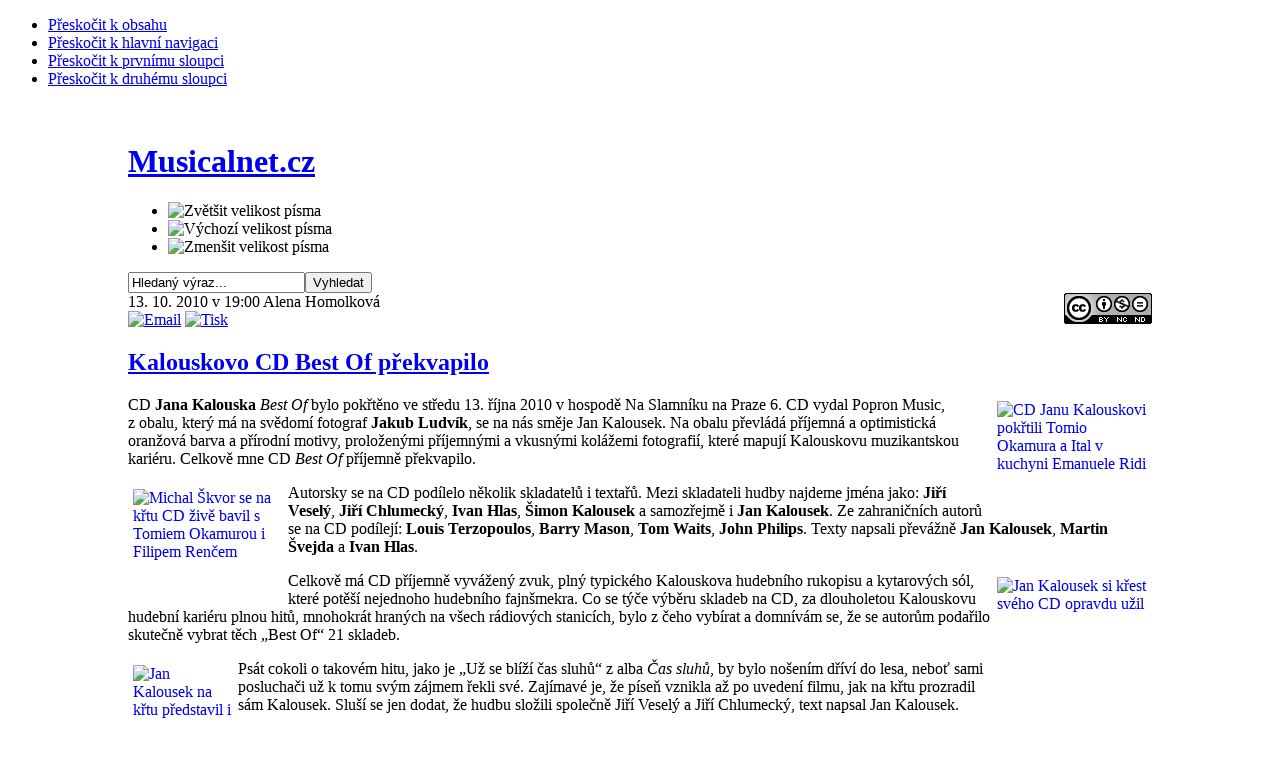

--- FILE ---
content_type: text/html; charset=utf-8
request_url: http://musicalnet.cz/recenze-cd-a-dvd/1223-kalouskovo-cd-best-of-prekvapilo
body_size: 10569
content:

<!DOCTYPE html PUBLIC "-//W3C//DTD XHTML 1.0 Transitional//EN" "http://www.w3.org/TR/xhtml1/DTD/xhtml1-transitional.dtd">

<html xmlns="http://www.w3.org/1999/xhtml" xml:lang="cs-cz" lang="cs-cz">

<head>
<link rel="schema.DC" href="http://purl.org/dc/elements/1.1/" />
<meta name="DC.Title" content="Musicalnet.cz" />
<meta name="DC.Title" content="Musicalnet" />
<meta name="DC.Creator" content="Škvor, Michal" />
<meta name="DC.Creator" content="Michal Škvor" />
<meta name="DC.Subject" content="muzikál" />
<meta name="DC.Subject" content="musical" />
<meta name="DC.Subject" content="Musicalnet" />
<meta name="DC.Subject" content="muzikálový server" />
<meta name="DC.Subject" content="photo gallery" />
<meta name="DC.Subject" content="headlines" />
<meta name="DC.Subject" scheme="PHNK" content="muzikály" />
<meta name="DC.Subject" scheme="PHNK" content="muzikál" />
<meta name="DC.Subject" scheme="PHNK" content="zpěváci" />
<meta name="DC.Subject" scheme="PHNK" content="zpěvačky" />
<meta name="DC.Subject" scheme="MDT_MRF" content="782.8" />
<meta name="DC.Subject" scheme="MDT_MRF" content="792.57" />
<meta name="DC.Subject" scheme="MDT_MRF" content="78.071.2" />
<meta name="DC.Subject" scheme="MDT_MRF" content="78.071.2-055.2" />
<meta name="DC.Subject" scheme="MDT_MRF" content="(0.034.2)004.738.12" />
<meta name="DC.Subject" scheme="MDT_MRF" content="791/793" />
<meta name="DC.Subject" scheme="MDT_MRF" content="792" />
<meta name="DC.Subject" scheme="MDT_MRF" content="793.3" />
<meta name="DC.Subject" scheme="MDT_KON" content="782 Divadelní hudba. Opera, opereta, muzikál" />
<meta name="DC.Subject" scheme="MDT_KON" content="782.1 Dramatic vocal forms. Operas" />
<meta name="DC.Subject" scheme="MDT_KON" content="791/793 - Divadlo, film, tanec (obecně)" />
<meta name="DC.Subject" scheme="MDT_KON" content="792 - Divadlo. Divadelní představení" />
<meta name="DC.Subject" scheme="MDT_KON" content="793.3 - Pohybové umění. Tanec" />
<meta name="DC.Subject" scheme="MDT_KON" content="Music thetre. Musicals. Operas" />
<meta name="DC.Subject" scheme="MDT_KON" content="Hudební divadlo. Muzikál. Opereta. Opera. Divadelní představení. Divadelní hudba." /><meta name="DC.Description.abstract" content="Webové stránky věnované hudebnímu divadlu, muzikálům, operetě a dalším činnostem " />
<meta name="DC.Description.abstract" content="Musicalnet.cz - web věnovaný hudebnímu divadlu, muzikálům, kde najdete mnoho fotografií, galerií, videa i žhavé informace ze světa hudebního divadla a muzikálu" />
<meta name="DC.Publisher" content="Michal Škvor" />
<meta name="DC.Date" content="1997-2024" />
<meta name="DC.Type" scheme="DCMIType" content="Text" />
<meta name="DC.Type" scheme="PHNK" content="www dokumenty" />
<meta name="DC.Format" scheme="IMT" content="text/html" />
<meta name="DC.Format" scheme="IMT" content="image/jpeg" />
<meta name="DC.Format" scheme="IMT" content="audio/mpeg" />
<meta name="DC.Format" scheme="IMT" content="video/mpeg" />
<meta name="DC.Format.medium" content="computerFile" />
<meta name="DC.Format.extent" content="Musicalnet se věnuje především hudebnímu divadlu na českém území" />
<meta name="DC.Identifier" content="http://www.musicalnet.cz" />
<meta name="DC.Identifier" content="http://musicalnet.cz" />
<meta name="DC.Identifier" scheme="URN" content="URN:NBN:cz-nk2009631" />
<meta name="DC.Language" scheme="RFC3066" content="cze" />
<meta name="DC.Coverage.spatial" content="Musicalnet se věnuje především hudebnímu divadlu na českém území" />
<meta name="DC.Coverage.temporal" content="1997-2024" />
<meta name="DC.Rights" content="© Michal Škvor, Musicalnet.cz" />

<meta name="author" content="Michal Škvor" />



  <base href="http://musicalnet.cz/recenze-cd-a-dvd/1223-kalouskovo-cd-best-of-prekvapilo" />
  <meta http-equiv="content-type" content="text/html; charset=utf-8" />
  <meta name="robots" content="index, follow" />
  <meta name="keywords" content="ČR, Praha, Jan Kalousek, Best Of, Už se blíží čas sluhů, Řeka v plamenech, Moje jistota, Výtah, Jednou mi fotr povídá, Rock´n´rollová modlitba, Chodím ulicí, Sv. Valentýn, Bílá kraj, Je mi to líto, Dlouhej dík, Hvězdy se mění, Má holka je krásná, Až se vrátíš, San Francisco Be Shure To Wear Flowers In Your Hair, Tak jo, Věk na to mám, Usínám, Easy, Náhodou, Poslední vlak (Downtown Train)" />
  <meta name="title" content="Kalouskovo CD Best Of překvapilo" />
  <meta name="author" content="Alena Homolková" />
  <meta name="description" content="Recenze na CD Jana Kalouska Best Of" />
  <meta name="generator" content="Joomla! 1.5 - Open Source Content Management; jQuery++ Intergator by tushev.org" />
  <title>Musicalnet.cz - Kalouskovo CD Best Of překvapilo</title>
  <link href="/templates/ja_purity/favicon.ico" rel="shortcut icon" type="image/x-icon" />
  <link rel="stylesheet" href="/plugins/system/jceutilities/css/jceutilities.css?v=224" type="text/css" />
  <link rel="stylesheet" href="/plugins/system/jceutilities/themes/standard/css/style.css?version=224" type="text/css" />
  <link rel="stylesheet" href="/plugins/system/jqueryintegrator/ui-lightness/jquery-ui-1.8.6.custom.css" type="text/css" />
  <link rel="stylesheet" href="/plugins/system/cdscriptegrator/libraries/highslide/css/cssloader.php?files[]=highslide.css" type="text/css" />
  <link rel="stylesheet" href="/plugins/system/jcemediabox/css/jcemediabox.css?version=119" type="text/css" />
  <link rel="stylesheet" href="/plugins/system/jcemediabox/themes/shadow/css/style.css?version=119" type="text/css" />
  <script type="text/javascript" src="/media/system/js/mootools.js"></script>
  <script type="text/javascript" src="/plugins/system/jceutilities/js/mediaobject.js?v=224"></script>
  <script type="text/javascript" src="/plugins/system/jceutilities/js/jceutilities.js?v=224"></script>
  <script type="text/javascript" src="http://ajax.googleapis.com/ajax/libs/jquery/1.4.3/jquery.min.js"></script>
  <script type="text/javascript" src="/plugins/system/jqueryintegrator/jquery-ui-1.8.6.custom.min.js"></script>
  <script type="text/javascript" src="/plugins/system/jqueryintegrator/jquery.tools.min.js"></script>
  <script type="text/javascript" src="/plugins/system/cdscriptegrator/libraries/highslide/js/jsloader.php?files[]=highslide-full.min.js"></script>
  <script type="text/javascript" src="/plugins/system/cdscriptegrator/libraries/jquery/js/jsloader.php?files[]=jquery-1.4.3.min.js&amp;files[]=jquery-noconflict.js"></script>
  <script type="text/javascript" src="/media/system/js/caption.js"></script>
  <script type="text/javascript" src="/plugins/system/jcemediabox/js/jcemediabox.js?version=119"></script>
  <script type="text/javascript">
	MediaObject.init({flash:"10,0,22,87",windowmedia:"5,1,52,701",quicktime:"6,0,2,0",realmedia:"7,0,0,0",shockwave:"8,5,1,0"});window.addEvent('domready', function(){window.jcepopup=new JCEUtilities({popup:{legacy:1,resize:0,icons:0,overlay:1,overlayopacity:0.8,overlaycolor:"#000000",fadespeed:500,scalespeed:500,hideobjects:0,scrollpopup:0},tooltip:{className:"tooltip",opacity:1,speed:150,position:"br",offsets:{x: 16, y: 16}},imgpath:"plugins/system/jceutilities/img",theme:"standard",themecustom:"",themepath:"plugins/system/jceutilities/themes"});});
		<!--
		hs.graphicsDir = '/plugins/system/cdscriptegrator/libraries/highslide/graphics/';
    	hs.outlineType = 'rounded-white';
    	hs.outlineWhileAnimating = true;
    	hs.showCredits = true;
    	hs.expandDuration = 250;
		hs.anchor = 'auto';
		hs.align = 'auto';
		hs.transitions = ["expand"];
		hs.dimmingOpacity = 0;
		hs.lang = {
		   loadingText :     'Loading...',
		   loadingTitle :    'Click to cancel',
		   focusTitle :      'Click to bring to front',
		   fullExpandTitle : 'Expand to actual size',
		   fullExpandText :  'Full size',
		   creditsText :     'Powered by Highslide JS',
		   creditsTitle :    'Go to the Highslide JS homepage',
		   previousText :    'Previous',
		   previousTitle :   'Previous (arrow left)',
		   nextText :        'Next',
		   nextTitle :       'Next (arrow right)',
		   moveTitle :       'Move',
		   moveText :        'Move',
		   closeText :       'Close',
		   closeTitle :      'Close (esc)',
		   resizeTitle :     'Resize',
		   playText :        'Play',
		   playTitle :       'Play slideshow (spacebar)',
		   pauseText :       'Pause',
		   pauseTitle :      'Pause slideshow (spacebar)',   
		   number :          'Image %1 of %2',
		   restoreTitle :    'Click to close image, click and drag to move. Use arrow keys for next and previous.'
		};
		//-->
		JCEMediaBox.init({popup:{width:"",height:"",legacy:0,lightbox:0,shadowbox:0,resize:0,icons:0,overlay:0,overlayopacity:0.8,overlaycolor:"#000000",fadespeed:500,scalespeed:500,hideobjects:0,scrolling:"fixed",close:2,labels:{'close':'Close','next':'Next','previous':'Previous','cancel':'Cancel','numbers':'{$current} of {$total}'},cookie_expiry:"",google_viewer:0},tooltip:{className:"tooltip",opacity:0.8,speed:150,position:"br",offsets:{x: 16, y: 16}},base:"/",imgpath:"plugins/system/jcemediabox/img",theme:"shadow",themecustom:"",themepath:"plugins/system/jcemediabox/themes"});
  </script>
  <script src="http://musicalnet.cz/plugins/content/1pixelout/audio-player.js" type="text/javascript"></script>


<link rel="stylesheet" href="http://musicalnet.cz/templates/system/css/system.css" type="text/css" />
<link rel="stylesheet" href="http://musicalnet.cz/templates/system/css/general.css" type="text/css" />
<link rel="stylesheet" href="http://musicalnet.cz/templates/ja_purity/css/template.css" type="text/css" />

<script language="javascript" type="text/javascript" src="http://musicalnet.cz/templates/ja_purity/js/ja.script.js"></script>

<script language="javascript" type="text/javascript">
var rightCollapseDefault='show';
var excludeModules='38';
</script>
<script language="javascript" type="text/javascript" src="http://musicalnet.cz/templates/ja_purity/js/ja.rightcol.js"></script>

<link rel="stylesheet" href="http://musicalnet.cz/templates/ja_purity/css/menu.css" type="text/css" />

<link rel="stylesheet" href="http://musicalnet.cz/templates/ja_purity/css/ja-sosdmenu.css" type="text/css" />
<script language="javascript" type="text/javascript" src="http://musicalnet.cz/templates/ja_purity/js/ja.cssmenu.js"></script>

<link rel="stylesheet" href="http://musicalnet.cz/templates/ja_purity/styles/header/blue/style.css" type="text/css" />
<link rel="stylesheet" href="http://musicalnet.cz/templates/ja_purity/styles/background/lighter/style.css" type="text/css" />
<link rel="stylesheet" href="http://musicalnet.cz/templates/ja_purity/styles/elements/black/style.css" type="text/css" />

<!--[if gte IE 7.0]>
<style type="text/css">
.clearfix {display: inline-block;}
</style>
<![endif]-->

<style type="text/css">
#ja-header,#ja-mainnav,#ja-container,#ja-botsl,#ja-footer {width: 1024px;margin: 0 auto;}
#ja-wrapper {min-width: 1025px;}
</style>
</head>

<body id="bd" class="fs4 Moz" >
<a name="Top" id="Top"></a>
<ul class="accessibility">
	<li><a href="#ja-content" title="Přeskočit k obsahu">Přeskočit k obsahu</a></li>
	<li><a href="#ja-mainnav" title="Přeskočit k hlavní navigaci">Přeskočit k hlavní navigaci</a></li>
	<li><a href="#ja-col1" title="Přeskočit k prvnímu sloupci">Přeskočit k prvnímu sloupci</a></li>
	<li><a href="#ja-col2" title="Přeskočit k druhému sloupci">Přeskočit k druhému sloupci</a></li>
</ul>

<div id="ja-wrapper">

<!-- BEGIN: HEADER -->
<div id="ja-headerwrap">
	<div id="ja-header" class="clearfix" style="background: url(http://musicalnet.cz/templates/ja_purity/images/header/header1.jpg) no-repeat top right;">

	<div class="ja-headermask">&nbsp;</div>

			<h1 class="logo">
			<a href="/index.php" title="Musicalnet.cz"><span>Musicalnet.cz</span></a>
		</h1>
	
			<ul class="ja-usertools-font">
	      <li><img style="cursor: pointer;" title="Zvětšit velikost písma" src="http://musicalnet.cz/templates/ja_purity/images/user-increase.png" alt="Zvětšit velikost písma" id="ja-tool-increase" onclick="switchFontSize('ja_purity_ja_font','inc'); return false;" /></li>
		  <li><img style="cursor: pointer;" title="Výchozí velikost písma" src="http://musicalnet.cz/templates/ja_purity/images/user-reset.png" alt="Výchozí velikost písma" id="ja-tool-reset" onclick="switchFontSize('ja_purity_ja_font',4); return false;" /></li>
		  <li><img style="cursor: pointer;" title="Zmenšit velikost písma" src="http://musicalnet.cz/templates/ja_purity/images/user-decrease.png" alt="Zmenšit velikost písma" id="ja-tool-decrease" onclick="switchFontSize('ja_purity_ja_font','dec'); return false;" /></li>
		</ul>
		<script type="text/javascript">var CurrentFontSize=parseInt('4');</script>
		
	
	</div>
</div>
<!-- END: HEADER -->

<!-- BEGIN: MAIN NAVIGATION -->
<div id="ja-mainnavwrap">
	<div id="ja-mainnav" class="clearfix">
	<form action="index.php" method="post">
	<div class="search">
		<input name="searchword" id="mod_search_searchword" maxlength="20" alt="Vyhledat" class="inputbox" type="text" size="20" value="Hledaný výraz..."  onblur="if(this.value=='') this.value='Hledaný výraz...';" onfocus="if(this.value=='Hledaný výraz...') this.value='';" /><input type="submit" value="Vyhledat" class="button" onclick="this.form.searchword.focus();"/>	</div>
	<input type="hidden" name="task"   value="search" />
	<input type="hidden" name="option" value="com_search" />
	<input type="hidden" name="Itemid" value="23" />
</form><a href="/administrator" target="_blank"><img style="float: right; text-align: right; border-width: 0px;" src="http://i.creativecommons.org/l/by-nc-nd/3.0/88x31.png" alt="Creative Commons License" /></a>
	</div>
</div>
<!-- END: MAIN NAVIGATION -->

<div id="ja-containerwrap-fr">
<div id="ja-containerwrap2">
	<div id="ja-container">
	<div id="ja-container2" class="clearfix">

		<div id="ja-mainbody-fr" class="clearfix">

		<!-- BEGIN: CONTENT -->
		<div id="ja-contentwrap">
		<div id="ja-content">

			

						<div id="ja-pathway">
				
			</div>
			
			


<div class="article-tools">
	<div class="article-meta">
			<span class="createdate">
			13. 10. 2010 v 19:00		</span>
	
			<span class="createby">
			Alena Homolková		</span>
	
		</div>

		<div class="buttonheading">
								<span>
			<a href="/component/mailto/?tmpl=component&amp;link=2ec9c4c5b49fc606be56b2ea9bbdf9881764fcb8" title="Email" onclick="window.open(this.href,'win2','width=400,height=350,menubar=yes,resizable=yes'); return false;"><img src="/templates/ja_purity/images/emailButton.png" alt="Email"  /></a>			</span>
			
						<span>
			<a href="/component/content/1223-kalouskovo-cd-best-of-prekvapilo?tmpl=component&amp;print=1&amp;page=" title="Tisk" onclick="window.open(this.href,'win2','status=no,toolbar=no,scrollbars=yes,titlebar=no,menubar=no,resizable=yes,width=640,height=480,directories=no,location=no'); return false;" rel="nofollow"><img src="/templates/ja_purity/images/printButton.png" alt="Tisk"  /></a>			</span>
			
						</div>
	
	</div>

<h2 class="contentheading">
		<a href="/component/content/article/1223-kalouskovo-cd-best-of-prekvapilo" class="contentpagetitle">
		Kalouskovo CD Best Of překvapilo	</a>
	</h2>


<div class="article-content">
<p><a target="_blank" href="/images/Muzikaly/foto/krest/CD_Kalousek-Best/MS10C-066027.jpg" title="CD Janu Kalouskovi pokřtili Tomio Okamura a Ital v kuchyni Emanuele Ridi"><img height="100" width="150" src="/images/Muzikaly/foto/krest/CD_Kalousek-Best/tn_MS10C-066027.jpg" alt="CD Janu Kalouskovi pokřtili Tomio Okamura a Ital v kuchyni Emanuele Ridi" id="CD Janu Kalouskovi pokřtili Tomio Okamura a Ital v kuchyni Emanuele Ridi" style="margin: 5px; float: right; border-width: 0px;" /></a>CD <strong>Jana Kalouska</strong> <em>Best Of</em> bylo pokřtěno ve středu 13. října 2010 v hospodě Na Slamníku na Praze 6. CD vydal Popron Music, z obalu, který má na svědomí fotograf <strong>Jakub Ludvík</strong>, se na nás směje Jan Kalousek. Na obalu převládá příjemná a optimistická oranžová barva a přírodní motivy, proloženými příjemnými a vkusnými kolážemi fotografií, které mapují Kalouskovu muzikantskou kariéru. Celkově mne CD <em>Best Of </em>příjemně překvapilo.</p>

<p><a target="_blank" href="/images/Muzikaly/foto/krest/CD_Kalousek-Best/MS10C-066069.jpg" title="Michal Škvor se na křtu CD živě bavil s Tomiem Okamurou i Filipem Renčem"><img height="100" width="150" src="/images/Muzikaly/foto/krest/CD_Kalousek-Best/tn_MS10C-066069.jpg" alt="Michal Škvor se na křtu CD živě bavil s Tomiem Okamurou i Filipem Renčem" title="Michal Škvor se na křtu CD živě bavil s Tomiem Okamurou i Filipem Renčem" id="CD Janu Kalouskovi pokřtili Tomio Okamura a Ital v kuchyni Emanuele Ridi" style="margin: 5px; float: left; border-width: 0px;" /></a>Autorsky se na CD podílelo několik skladatelů i textařů. Mezi skladateli hudby najdeme jména jako: <strong>Jiří Veselý</strong>, <strong>Jiří Chlumecký</strong>, <strong>Ivan Hlas</strong>,<strong> Šimon Kalousek</strong> a samozřejmě i <strong>Jan Kalousek</strong>. Ze zahraničních autorů se na CD podílejí: <strong>Louis Terzopoulos</strong>, <strong>Barry Mason</strong>, <strong>Tom Waits</strong>, <strong>John Philips</strong>. Texty napsali převážně <strong>Jan Kalousek</strong>, <strong>Martin Švejda</strong> a <strong>Ivan Hlas</strong>.</p>
<p><a target="_blank" href="/images/Muzikaly/foto/krest/CD_Kalousek-Best/MS10C-066003.jpg" title="Jan Kalousek si křest svého CD opravdu užil"><img height="100" width="150" src="/images/Muzikaly/foto/krest/CD_Kalousek-Best/tn_MS10C-066003.jpg" alt="Jan Kalousek si křest svého CD opravdu užil" title="Jan Kalousek si křest svého CD opravdu užil" id="CD Janu Kalouskovi pokřtili Tomio Okamura a Ital v kuchyni Emanuele Ridi" style="margin: 5px; float: right; border-width: 0px;" /></a>Celkově má CD příjemně vyvážený zvuk, plný typického Kalouskova hudebního rukopisu a kytarových sól, které potěší nejednoho hudebního fajnšmekra. Co se týče výběru skladeb na CD, za dlouholetou Kalouskovu hudební kariéru plnou hitů, mnohokrát hraných na všech rádiových stanicích, bylo z čeho vybírat a domnívám se, že se autorům podařilo skutečně vybrat těch „Best Of“ 21 skladeb.</p>
<p><a target="_blank" href="/images/Muzikaly/foto/krest/CD_Kalousek-Best/MS10C-066050a.jpg" title="Jan Kalousek na křtu představil i svou manželku Karolínu, se kterou čekají v listopadu holčičku"><img height="150" width="100" src="/images/Muzikaly/foto/krest/CD_Kalousek-Best/tn_MS10C-066050a.jpg" alt="Jan Kalousek na křtu představil i svou manželku Karolínu, se kterou čekají v listopadu holčičku" title="Jan Kalousek na křtu představil i svou manželku Karolínu, se kterou čekají v listopadu holčičku" id="CD Janu Kalouskovi pokřtili Tomio Okamura a Ital v kuchyni Emanuele Ridi" style="margin: 5px; float: left; border-width: 0px;" /></a>Psát cokoli o takovém hitu, jako je „Už se blíží čas sluhů“ z alba <em>Čas sluhů</em>, by bylo nošením dříví do lesa, neboť sami posluchači už k tomu svým zájmem řekli své. Zajímavé je, že píseň vznikla až po uvedení filmu, jak na křtu prozradil sám Kalousek. Sluší se jen dodat, že hudbu složili společně Jiří Veselý a Jiří Chlumecký, text napsal Jan Kalousek.</p>
<p>Druhá skladba na CD „Řeka v plamenech“ pochází ze stejnojmenného Kalouskova alba, stejně jako následující dvě skladby „Moje jistota“ a „Výtah“. Pozvolné tempo písně „Řeka v plamenech“ s následným výrazným refrénem nás nenechá na pochybách, že Jan Kalousek při výběru opět sáhl po osvědčeném hitu. I velmi známá píseň „Moje jistota“ je v rádiích často hraným hitem, <a target="_blank" href="/images/Muzikaly/foto/krest/CD_Kalousek-Best/MS10C-066087.jpg" title="Vydavatel Alan Piskač z Popron Music samozřejmě nemohl u křtu CD chybět"><img height="100" width="150" src="/images/Muzikaly/foto/krest/CD_Kalousek-Best/tn_MS10C-066087.jpg" alt="Vydavatel Alan Piskač z Popron Music samozřejmě nemohl u křtu CD chybět" id="Vydavatel Alan Piskač z Popron Music samozřejmě nemohl u křtu CD chybět" style="margin: 5px; float: right; border-width: 0px;" /></a>avšak zde na mne díky svému aranžmá působí trochu syrově a „plechově“. Z podobného důvodu mne nechává chladnou i píseň „Výtah“.</p>
<p>Z alba <em>Šakalí léta</em> následují písně „Jednou mi fotr povídá“ a „Rock´n´rollová modlitba“. V první ze dvou zmíněných dominuje Kalouskova excelentní kytara, píseň má správný odpich a celá kapela dobře šlape, aranžmá je plné nápadů. Hitem se skladba stala zcela zaslouženě. „Rock´n´rollová modlitba“ už od prvních tónů svádí posluchače k tomu, aby si podupával do rytmu. Zde musím pochválit zvukomalebnost textu Ivana Hlase, a perfektní frázování odpovídající tomuto stylu hudby.</p>
<p><a target="_blank" href="/images/Muzikaly/foto/krest/CD_Kalousek-Best/MS10C-066095.jpg" title="Fotograf Jakub Ludvík si měl s Filipem Renčem o čem povídat"><img height="100" width="150" src="/images/Muzikaly/foto/krest/CD_Kalousek-Best/tn_MS10C-066095.jpg" alt="Fotograf Jakub Ludvík si měl s Filipem Renčem o čem povídat" title="Fotograf Jakub Ludvík si měl s Filipem Renčem o čem povídat" id="CD Janu Kalouskovi pokřtili Tomio Okamura a Ital v kuchyni Emanuele Ridi" style="margin: 5px; float: left; border-width: 0px;" /></a>Snad tisíckrát hraný hit ve všech rádiích „Chodím ulicí“ z alba <em>Jan Kalousek </em>jistě netřeba představovat, zájem posluchačů hovoří sám za sebe. Autor na křtu CD všechny přítomné pobavil příhodou, jak píseň vznikla, když se jednoho rána vracel z mejdanu. Ze stejného alba pochází i následující skladba „Sv. Valentýn“, která pro většinu posluchačů nejspíš nebude tak známá, jako předchozí hity. Příjemná, pomalá, romantická skladba. <a target="_blank" href="/images/Muzikaly/foto/krest/CD_Kalousek-Best/MS10C-066235.jpg" title="Po křtu se Jan Kalousek chopil kytary a nadšené publikum počastoval několika svými písněmi"><img height="150" width="100" src="/images/Muzikaly/foto/krest/CD_Kalousek-Best/tn_MS10C-066235.jpg" alt="Po křtu se Jan Kalousek chopil kytary a nadšené publikum počastoval několika svými písněmi" title="Po křtu se Jan Kalousek chopil kytary a nadšené publikum počastoval několika svými písněmi" style="float: right; margin: 5px; border-width: 0px;" /></a>Další tři písně pocházejí z alba s velmi prozaickým názvem <em>Album</em>. „Bílý kraj“ patří opět k často hraným skladbám v rádiích, netřeba k ní více dodávat. Píseň „Je mi to líto“ se mi zdá být hůř smíchaná, Kalouskův hlas poněkud zaniká ve zvuku ostrých kytar. Naopak skladba „Dlouhej dík“ je příjemnou změnou, textu je dobře rozumět, v pomalejších pasážích vynikne barva Honzova hlasu i výraz.</p>
<p>Z alba <em>Hvězdy se mění</em> najdeme na CD také tři skladby, první stejnojmenná „Hvězdy se mění“ je opět velkým hitem, příjemná, hezky smíchaná píseň, kterou si člověk hned musí začít broukat s interpretem. Čiší z ní velká pohoda. Druhá skladba „Má holka je krásná“ není právě můj šálek kávy, zvláště co se týče textu Martina Švejdy, ale dovedu pochopit, že se najde část posluchačů, kterým se jednodušší skladby líbí. <a target="_blank" href="/images/Muzikaly/foto/krest/CD_Kalousek-Best/MS10C-066151.jpg" title="CD Best Of bylo pokřtěno pivem"><img height="100" width="150" src="/images/Muzikaly/foto/krest/CD_Kalousek-Best/tn_MS10C-066151.jpg" alt="CD Best Of bylo pokřtěno pivem" id="CD Best Of bylo pokřtěno pivem" style="float: left; margin: 5px; border-width: 0px;" /></a>Naopak další skladba od stejných autorů (hudba Šimon Kalousek, text Martin Švejda) s názvem „Až se vrátíš“ je pro mne příjemným osvěžením, jak po melodické i textové stránce. Dokonce bych řekla, že patří k nejhezčím písním tohoto alba, s chutí jsem si ji pustila opakovaně.</p>
<p>Jako zástupce z alba <em>Rebelové</em> zde najdete jedinou skladbu s dlouhým názvem „San Francisco Be Shure To Wear Flowers In Your Hair“. Autorem hudby i textu je John Philips, píseň je nazpívaná dobrou angličtinou, má příjemnou aranž a je natolik známým šlágrem, že se melodie musí vybavit každému už při vyslovení názvu. <a target="_blank" href="/images/Muzikaly/foto/krest/CD_Kalousek-Best/MS10C-066106.jpg" title="Jan Kalousek pozval na jeviště své spolupracovníky a kmotry CD"><img height="100" width="150" src="/images/Muzikaly/foto/krest/CD_Kalousek-Best/tn_MS10C-066106.jpg" alt="Jan Kalousek pozval na jeviště své spolupracovníky a kmotry CD" title="Křest" id="Jan Kalousek pozval na jeviště své spolupracovníky a kmotry CD" style="float: right; margin: 5px; border-width: 0px;" /></a>Album <em>Tak jo </em>reprezentují dvě skladby, které opět pocházejí z autorského pera dvojice Šimon Kalousek a Martin Švejda. Stejnojmenná „Tak jo“ mi opět připadá poněkud stereotypní a připomíná mi kolovrátek. Druhá píseň „Věk na to mám“ naopak oplývá velmi zajímavým aranžmá a spoustou hudebních nápadů. Krásný text Martina Švejdy hýří mnoha slovními hříčkami, pěkně korespondujícími s hudbou.</p>
<p>Z alba <em>Náhodou</em> si můžeme poslechnout opět tři skladby. První „Usínám“ pěkně šlape, opět musím ocenit Kalouskův výraz a velmi pěkný text plný poezie. <a target="_blank" href="/images/Muzikaly/foto/krest/CD_Kalousek-Best/MS10C-066286.jpg" title="Svému kamarádovi Honzovi přišla zazpívat i sopranistka Markéta Mátlová"><img height="100" width="150" src="/images/Muzikaly/foto/krest/CD_Kalousek-Best/tn_MS10C-066286.jpg" alt="Svému kamarádovi Honzovi přišla zazpívat i sopranistka Markéta Mátlová" id="Svému kamarádovi Honzovi přišla zazpívat i sopranistka Markéta Mátlová" style="margin: 5px; float: left; border-width: 0px;" /></a>Druhá píseň „Easy“ je duetem Jana Kalouska a jeho zahraničního hosta <strong>Barryho Massona</strong>. Má velmi vtipný úvod, jednoduchá melodie působí uvolněně, nenásilně, zpěv je prokládán pohodovým pískáním obou interpretů. Tak tuhle písničku bych mohla slyšet víckrát, velmi příjemná. I třetí skladba „Náhodou“ si na nic nehraje, není překombinovaná a pěkně šlape. Jan Kalousek se zde předvedl jako zručný textař, který si lehce pohrává s rýmy a se stejnou lehkostí je i interpretuje.</p>
<p>U závěrečné skladby alba <em>Best Of</em>  „Poslední vlak“ (Downtown Train) jsem měla při prvních tónech kytary dojem, že slyším píseň „Chodím ulicí“, aby se vzápětí ukázalo, že se jedná vlastně o typickou Kalouskovu kytaru a o jeho rukopis. Příjemná, klidná píseň, která uzavírá CD <em>Best Of</em>  a zanechává v posluchači spokojený dojem, že investoval své peníze do nákupu kvalitního CD.</p>
<p><strong>Play list CD</strong></p>
<table border="0">
<tbody>
<tr>
<td>Už se blíží čas sluhů</td>
<td>3:52</td>
</tr>
<tr>
<td>Řeka v plamenech</td>
<td>5:10</td>
</tr>
<tr>
<td>Moje jistota</td>
<td>3:58</td>
</tr>
<tr>
<td>Výtah</td>
<td>3:27</td>
</tr>
<tr>
<td>Jednou mi fotr povídá</td>
<td>3:13</td>
</tr>
<tr>
<td>Rock´n´rollová modlitba</td>
<td>5:02</td>
</tr>
<tr>
<td>Chodím ulicí</td>
<td>4:07</td>
</tr>
<tr>
<td>Sv. Valentýn</td>
<td>4:27</td>
</tr>
<tr>
<td>Bílý kraj</td>
<td>3:51</td>
</tr>
<tr>
<td>Je mi to líto</td>
<td>2:48</td>
</tr>
<tr>
<td>Dlouhej dík</td>
<td>4:04</td>
</tr>
<tr>
<td>Hvězdy se mění</td>
<td>3:43</td>
</tr>
<tr>
<td>Má holka je krásná</td>
<td>3:40</td>
</tr>
<tr>
<td>Až se vrátíš</td>
<td>3:41</td>
</tr>
<tr>
<td>San Francisco Be Shure To Wear Flowers In Your Hair  </td>
<td>3:11</td>
</tr>
<tr>
<td>Tak jo</td>
<td>2:55</td>
</tr>
<tr>
<td>Věk na to mám</td>
<td>3:43</td>
</tr>
<tr>
<td>Usínám</td>
<td>4:14</td>
</tr>
<tr>
<td>Easy</td>
<td>2:40</td>
</tr>
<tr>
<td>Náhodou</td>
<td>3:37</td>
</tr>
<tr>
<td>Poslední vlak (Downtown Train)</td>
<td>3:09</td>
</tr>
</tbody>
</table></div>


<span class="article_separator">&nbsp;</span>


			
		</div>
		</div>
		<!-- END: CONTENT -->

				<!-- BEGIN: LEFT COLUMN -->
		<div id="ja-col1">
					<div class="moduletable_menu">
					<h3>Hlavní menu</h3>
					<ul class="menu"><li class="item1"><a href="http://musicalnet.cz/"><span>Hlavní stránka</span></a></li><li class="item20"><a href="/editorial-a-press"><span>Editorialy &amp; info z redakce</span></a></li><li class="item9"><a href="/recenze-a-clanky"><span>Recenze a články</span></a></li><li class="item22"><a href="/koncerty-a-akce"><span>Koncerty a akce</span></a></li><li class="item7"><a href="/rozhovory"><span>Rozhovory</span></a></li><li class="item12"><a href="/cizina"><span>Zahraničí</span></a></li><li id="current" class="active item23"><a href="/recenze-cd-a-dvd"><span>Recenze nosičů</span></a></li><li class="item39"><a href="/souteze"><span>Soutěže</span></a></li><li class="item14"><a href="/kontakty"><span>Kontakty</span></a></li><li class="item31"><a href="/prihlaseni"><span>Přihlášení</span></a></li></ul>		</div>
			<div class="moduletable">
					<script type="text/javascript">function fbs_click() {u=location.href;t=document.title;window.open('http://www.facebook.com/sharer.php?u='+encodeURIComponent(u)+'&amp;t='+encodeURIComponent(t),'sharer','toolbar=0,status=0,width=626,height=436');return false;}</script><style type="text/css"> html .fb_share_button { display: -moz-inline-block; display:inline-block; padding:1px 1px 1px 20px; height:17px; color:#3b5998; background:url(http://static.ak.facebook.com/images/share/facebook_share_icon.gif?6:26981) no-repeat left; } html .fb_share_button:hover { color:#e5791e; background:url(http://static.ak.facebook.com/images/share/facebook_share_icon.gif?6:26981) no-repeat left; text-decoration:none; } </style> <a rel="nofollow" href="http://www.facebook.com/share.php?u=<url>" class="fb_share_button" onclick="return fbs_click()" target="_blank" style="text-decoration:none;">Sdílej na Facebooku</a>
		</div>
			<div class="moduletable_menu">
					<h3>Odkazy</h3>
					<ul class="menu"><li class="item25"><a href="http://cz.youtube.com/user/MusicalnetCZ"><span>Naše stránky na YouTube</span></a></li><li class="item44"><a href="http://www.facebook.com/musicalnet"><span>Naše stránky na Facebooku</span></a></li><li class="item15"><a href="/muzikalove-stranky"><span>Muzikálové stránky</span></a></li><li class="item16"><a href="/divadla"><span>Divadla</span></a></li><li class="item17"><a href="/stranky-umelcu"><span>Stránky umělců</span></a></li><li class="item18"><a href="/predprodeje"><span>Předprodeje</span></a></li><li class="item30"><a href="/dalsi-zajimave-weby"><span>Další zajímavé weby</span></a></li></ul>		</div>
			<div class="moduletable">
					<h3>Creative Commons</h3>
					<a rel="license" href="http://creativecommons.org/licenses/by-nc-nd/3.0/"><img align="top" width="88" src="/images/CC.png" alt="Creative Commons License" height="31" /></a><br /><span style="font-size: 8pt;">Photo &amp; text by <a target="_blank">Michal Škvor</a> &amp; team Musicalnet.cz is licensed under a <a rel="license" href="http://creativecommons.org/licenses/by-nc-nd/3.0/">Creative Commons Attribution-Noncommercial-No Derivative Works 3.0 Unported License</a>. Based on a work at <a>www.musicalnet.cz</a></span>		</div>
			<div class="moduletable">
					<h3>Certifikace</h3>
					<p style="text-align: left;">Tyto stránky jsou archivovány v systému Národní Knihovny v projektu</p>
<p style="text-align: center;"> <a href="http://www.webarchiv.cz/files/vydavatele/certifikat.html" onclick="return !window.open(this, 'kod', 'toolbar=no, menubar=no, directories=no, resizable=yes, status=no, width=600, height=210, top=200, left=50')"><img src="/images/webarchiv.gif" style="border:none" title="STRÁNKY ARCHIVOVÁNY NÁRODNÍ KNIHOVNOU ČR" alt="STRÁNKY ARCHIVOVÁNY NÁRODNÍ KNIHOVNOU ČR" /></a></p>		</div>
	
		</div><br />
		<!-- END: LEFT COLUMN -->
		
		</div>

		
	</div>
	</div>
</div>
</div>

<!-- BEGIN: BOTTOM SPOTLIGHT -->
<div id="ja-botslwrap">
	<div id="ja-botsl" class="clearfix">

	  	  <div class="ja-box-full" style="width: 99;">
					<div class="moduletable">
					<h3>Musicalnet.cz</h3>
					<div>Copyright &#169; Michal Škvor &amp; team, 2004 - 2026 pro Musicalnet.cz. Všechna práva vyhrazena. Fotografie ani články nelze používat na jiných webech bez písemného svolení autorů.</div>
<div><a href="http://www.joomla.org">Joomla!</a> je svobodný software šířen pod <a href="http://www.gnu.org/licenses/gpl-2.0.html">GNU/GPL licencí.</a></div>		</div>
	
	  </div>
	  
	  
	  
	  
	</div>
</div>
<!-- END: BOTTOM SPOTLIGHT -->


</div>


<script type="text/javascript">
var gaJsHost = (("https:" == document.location.protocol) ? "https://ssl." : "http://www.");
document.write(unescape("%3Cscript src='" + gaJsHost + "google-analytics.com/ga.js' type='text/javascript'%3E%3C/script%3E"));
</script>
<script type="text/javascript">
var pageTracker = _gat._getTracker("UA-6867307-1");
pageTracker._initData();
pageTracker._trackPageview();
</script>

</body>

</html>